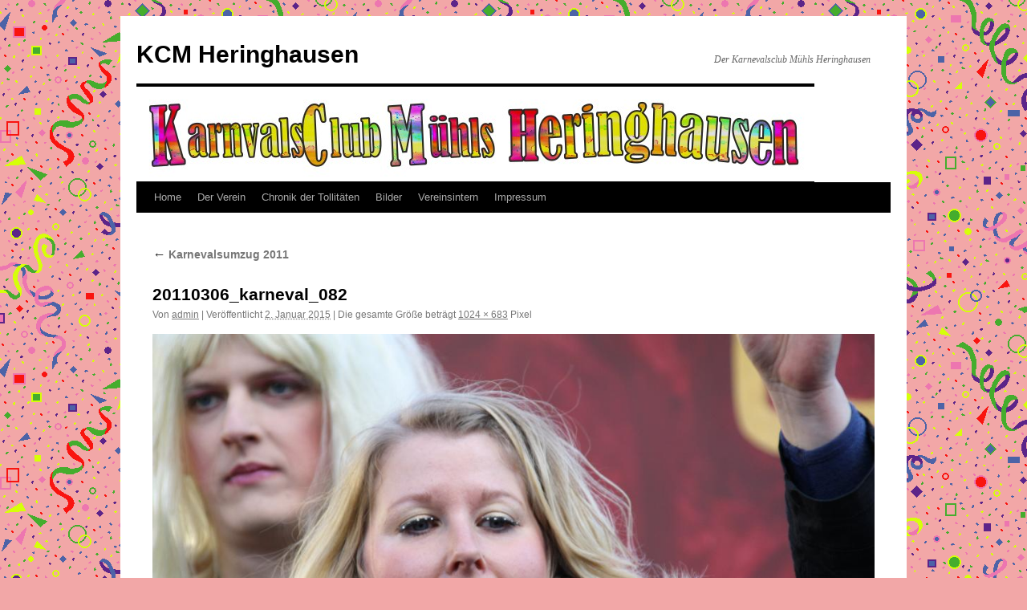

--- FILE ---
content_type: text/html; charset=UTF-8
request_url: https://www.kcm-heringhausen.de/bildergallerie-2/karnevalsumzug-2011/20110306_karneval_082/
body_size: 8012
content:
<!DOCTYPE html>
<html lang="de">
<head>
<meta charset="UTF-8" />
<title>
20110306_karneval_082 | KCM Heringhausen	</title>
<link rel="profile" href="https://gmpg.org/xfn/11" />
<link rel="stylesheet" type="text/css" media="all" href="https://usercontent.one/wp/www.kcm-heringhausen.de/wp-content/themes/twentyten/style.css?ver=20221101" />
<link rel="pingback" href="https://www.kcm-heringhausen.de/xmlrpc.php">
<meta name='robots' content='max-image-preview:large' />
<link rel="dns-prefetch" href="//connect.facebook.net" />
<link rel='dns-prefetch' href='//connect.facebook.net' />
<link rel="alternate" type="application/rss+xml" title="KCM Heringhausen &raquo; Feed" href="https://www.kcm-heringhausen.de/feed/" />
<link rel="alternate" type="application/rss+xml" title="KCM Heringhausen &raquo; Kommentar-Feed" href="https://www.kcm-heringhausen.de/comments/feed/" />
<script type="text/javascript">
/* <![CDATA[ */
window._wpemojiSettings = {"baseUrl":"https:\/\/s.w.org\/images\/core\/emoji\/15.0.3\/72x72\/","ext":".png","svgUrl":"https:\/\/s.w.org\/images\/core\/emoji\/15.0.3\/svg\/","svgExt":".svg","source":{"concatemoji":"https:\/\/www.kcm-heringhausen.de\/wp-includes\/js\/wp-emoji-release.min.js?ver=6.5.7"}};
/*! This file is auto-generated */
!function(i,n){var o,s,e;function c(e){try{var t={supportTests:e,timestamp:(new Date).valueOf()};sessionStorage.setItem(o,JSON.stringify(t))}catch(e){}}function p(e,t,n){e.clearRect(0,0,e.canvas.width,e.canvas.height),e.fillText(t,0,0);var t=new Uint32Array(e.getImageData(0,0,e.canvas.width,e.canvas.height).data),r=(e.clearRect(0,0,e.canvas.width,e.canvas.height),e.fillText(n,0,0),new Uint32Array(e.getImageData(0,0,e.canvas.width,e.canvas.height).data));return t.every(function(e,t){return e===r[t]})}function u(e,t,n){switch(t){case"flag":return n(e,"\ud83c\udff3\ufe0f\u200d\u26a7\ufe0f","\ud83c\udff3\ufe0f\u200b\u26a7\ufe0f")?!1:!n(e,"\ud83c\uddfa\ud83c\uddf3","\ud83c\uddfa\u200b\ud83c\uddf3")&&!n(e,"\ud83c\udff4\udb40\udc67\udb40\udc62\udb40\udc65\udb40\udc6e\udb40\udc67\udb40\udc7f","\ud83c\udff4\u200b\udb40\udc67\u200b\udb40\udc62\u200b\udb40\udc65\u200b\udb40\udc6e\u200b\udb40\udc67\u200b\udb40\udc7f");case"emoji":return!n(e,"\ud83d\udc26\u200d\u2b1b","\ud83d\udc26\u200b\u2b1b")}return!1}function f(e,t,n){var r="undefined"!=typeof WorkerGlobalScope&&self instanceof WorkerGlobalScope?new OffscreenCanvas(300,150):i.createElement("canvas"),a=r.getContext("2d",{willReadFrequently:!0}),o=(a.textBaseline="top",a.font="600 32px Arial",{});return e.forEach(function(e){o[e]=t(a,e,n)}),o}function t(e){var t=i.createElement("script");t.src=e,t.defer=!0,i.head.appendChild(t)}"undefined"!=typeof Promise&&(o="wpEmojiSettingsSupports",s=["flag","emoji"],n.supports={everything:!0,everythingExceptFlag:!0},e=new Promise(function(e){i.addEventListener("DOMContentLoaded",e,{once:!0})}),new Promise(function(t){var n=function(){try{var e=JSON.parse(sessionStorage.getItem(o));if("object"==typeof e&&"number"==typeof e.timestamp&&(new Date).valueOf()<e.timestamp+604800&&"object"==typeof e.supportTests)return e.supportTests}catch(e){}return null}();if(!n){if("undefined"!=typeof Worker&&"undefined"!=typeof OffscreenCanvas&&"undefined"!=typeof URL&&URL.createObjectURL&&"undefined"!=typeof Blob)try{var e="postMessage("+f.toString()+"("+[JSON.stringify(s),u.toString(),p.toString()].join(",")+"));",r=new Blob([e],{type:"text/javascript"}),a=new Worker(URL.createObjectURL(r),{name:"wpTestEmojiSupports"});return void(a.onmessage=function(e){c(n=e.data),a.terminate(),t(n)})}catch(e){}c(n=f(s,u,p))}t(n)}).then(function(e){for(var t in e)n.supports[t]=e[t],n.supports.everything=n.supports.everything&&n.supports[t],"flag"!==t&&(n.supports.everythingExceptFlag=n.supports.everythingExceptFlag&&n.supports[t]);n.supports.everythingExceptFlag=n.supports.everythingExceptFlag&&!n.supports.flag,n.DOMReady=!1,n.readyCallback=function(){n.DOMReady=!0}}).then(function(){return e}).then(function(){var e;n.supports.everything||(n.readyCallback(),(e=n.source||{}).concatemoji?t(e.concatemoji):e.wpemoji&&e.twemoji&&(t(e.twemoji),t(e.wpemoji)))}))}((window,document),window._wpemojiSettings);
/* ]]> */
</script>
<style id='wp-emoji-styles-inline-css' type='text/css'>

	img.wp-smiley, img.emoji {
		display: inline !important;
		border: none !important;
		box-shadow: none !important;
		height: 1em !important;
		width: 1em !important;
		margin: 0 0.07em !important;
		vertical-align: -0.1em !important;
		background: none !important;
		padding: 0 !important;
	}
</style>
<link rel='stylesheet' id='wp-block-library-css' href='https://www.kcm-heringhausen.de/wp-includes/css/dist/block-library/style.min.css?ver=6.5.7' type='text/css' media='all' />
<style id='wp-block-library-theme-inline-css' type='text/css'>
.wp-block-audio figcaption{color:#555;font-size:13px;text-align:center}.is-dark-theme .wp-block-audio figcaption{color:#ffffffa6}.wp-block-audio{margin:0 0 1em}.wp-block-code{border:1px solid #ccc;border-radius:4px;font-family:Menlo,Consolas,monaco,monospace;padding:.8em 1em}.wp-block-embed figcaption{color:#555;font-size:13px;text-align:center}.is-dark-theme .wp-block-embed figcaption{color:#ffffffa6}.wp-block-embed{margin:0 0 1em}.blocks-gallery-caption{color:#555;font-size:13px;text-align:center}.is-dark-theme .blocks-gallery-caption{color:#ffffffa6}.wp-block-image figcaption{color:#555;font-size:13px;text-align:center}.is-dark-theme .wp-block-image figcaption{color:#ffffffa6}.wp-block-image{margin:0 0 1em}.wp-block-pullquote{border-bottom:4px solid;border-top:4px solid;color:currentColor;margin-bottom:1.75em}.wp-block-pullquote cite,.wp-block-pullquote footer,.wp-block-pullquote__citation{color:currentColor;font-size:.8125em;font-style:normal;text-transform:uppercase}.wp-block-quote{border-left:.25em solid;margin:0 0 1.75em;padding-left:1em}.wp-block-quote cite,.wp-block-quote footer{color:currentColor;font-size:.8125em;font-style:normal;position:relative}.wp-block-quote.has-text-align-right{border-left:none;border-right:.25em solid;padding-left:0;padding-right:1em}.wp-block-quote.has-text-align-center{border:none;padding-left:0}.wp-block-quote.is-large,.wp-block-quote.is-style-large,.wp-block-quote.is-style-plain{border:none}.wp-block-search .wp-block-search__label{font-weight:700}.wp-block-search__button{border:1px solid #ccc;padding:.375em .625em}:where(.wp-block-group.has-background){padding:1.25em 2.375em}.wp-block-separator.has-css-opacity{opacity:.4}.wp-block-separator{border:none;border-bottom:2px solid;margin-left:auto;margin-right:auto}.wp-block-separator.has-alpha-channel-opacity{opacity:1}.wp-block-separator:not(.is-style-wide):not(.is-style-dots){width:100px}.wp-block-separator.has-background:not(.is-style-dots){border-bottom:none;height:1px}.wp-block-separator.has-background:not(.is-style-wide):not(.is-style-dots){height:2px}.wp-block-table{margin:0 0 1em}.wp-block-table td,.wp-block-table th{word-break:normal}.wp-block-table figcaption{color:#555;font-size:13px;text-align:center}.is-dark-theme .wp-block-table figcaption{color:#ffffffa6}.wp-block-video figcaption{color:#555;font-size:13px;text-align:center}.is-dark-theme .wp-block-video figcaption{color:#ffffffa6}.wp-block-video{margin:0 0 1em}.wp-block-template-part.has-background{margin-bottom:0;margin-top:0;padding:1.25em 2.375em}
</style>
<style id='classic-theme-styles-inline-css' type='text/css'>
/*! This file is auto-generated */
.wp-block-button__link{color:#fff;background-color:#32373c;border-radius:9999px;box-shadow:none;text-decoration:none;padding:calc(.667em + 2px) calc(1.333em + 2px);font-size:1.125em}.wp-block-file__button{background:#32373c;color:#fff;text-decoration:none}
</style>
<style id='global-styles-inline-css' type='text/css'>
body{--wp--preset--color--black: #000;--wp--preset--color--cyan-bluish-gray: #abb8c3;--wp--preset--color--white: #fff;--wp--preset--color--pale-pink: #f78da7;--wp--preset--color--vivid-red: #cf2e2e;--wp--preset--color--luminous-vivid-orange: #ff6900;--wp--preset--color--luminous-vivid-amber: #fcb900;--wp--preset--color--light-green-cyan: #7bdcb5;--wp--preset--color--vivid-green-cyan: #00d084;--wp--preset--color--pale-cyan-blue: #8ed1fc;--wp--preset--color--vivid-cyan-blue: #0693e3;--wp--preset--color--vivid-purple: #9b51e0;--wp--preset--color--blue: #0066cc;--wp--preset--color--medium-gray: #666;--wp--preset--color--light-gray: #f1f1f1;--wp--preset--gradient--vivid-cyan-blue-to-vivid-purple: linear-gradient(135deg,rgba(6,147,227,1) 0%,rgb(155,81,224) 100%);--wp--preset--gradient--light-green-cyan-to-vivid-green-cyan: linear-gradient(135deg,rgb(122,220,180) 0%,rgb(0,208,130) 100%);--wp--preset--gradient--luminous-vivid-amber-to-luminous-vivid-orange: linear-gradient(135deg,rgba(252,185,0,1) 0%,rgba(255,105,0,1) 100%);--wp--preset--gradient--luminous-vivid-orange-to-vivid-red: linear-gradient(135deg,rgba(255,105,0,1) 0%,rgb(207,46,46) 100%);--wp--preset--gradient--very-light-gray-to-cyan-bluish-gray: linear-gradient(135deg,rgb(238,238,238) 0%,rgb(169,184,195) 100%);--wp--preset--gradient--cool-to-warm-spectrum: linear-gradient(135deg,rgb(74,234,220) 0%,rgb(151,120,209) 20%,rgb(207,42,186) 40%,rgb(238,44,130) 60%,rgb(251,105,98) 80%,rgb(254,248,76) 100%);--wp--preset--gradient--blush-light-purple: linear-gradient(135deg,rgb(255,206,236) 0%,rgb(152,150,240) 100%);--wp--preset--gradient--blush-bordeaux: linear-gradient(135deg,rgb(254,205,165) 0%,rgb(254,45,45) 50%,rgb(107,0,62) 100%);--wp--preset--gradient--luminous-dusk: linear-gradient(135deg,rgb(255,203,112) 0%,rgb(199,81,192) 50%,rgb(65,88,208) 100%);--wp--preset--gradient--pale-ocean: linear-gradient(135deg,rgb(255,245,203) 0%,rgb(182,227,212) 50%,rgb(51,167,181) 100%);--wp--preset--gradient--electric-grass: linear-gradient(135deg,rgb(202,248,128) 0%,rgb(113,206,126) 100%);--wp--preset--gradient--midnight: linear-gradient(135deg,rgb(2,3,129) 0%,rgb(40,116,252) 100%);--wp--preset--font-size--small: 13px;--wp--preset--font-size--medium: 20px;--wp--preset--font-size--large: 36px;--wp--preset--font-size--x-large: 42px;--wp--preset--spacing--20: 0.44rem;--wp--preset--spacing--30: 0.67rem;--wp--preset--spacing--40: 1rem;--wp--preset--spacing--50: 1.5rem;--wp--preset--spacing--60: 2.25rem;--wp--preset--spacing--70: 3.38rem;--wp--preset--spacing--80: 5.06rem;--wp--preset--shadow--natural: 6px 6px 9px rgba(0, 0, 0, 0.2);--wp--preset--shadow--deep: 12px 12px 50px rgba(0, 0, 0, 0.4);--wp--preset--shadow--sharp: 6px 6px 0px rgba(0, 0, 0, 0.2);--wp--preset--shadow--outlined: 6px 6px 0px -3px rgba(255, 255, 255, 1), 6px 6px rgba(0, 0, 0, 1);--wp--preset--shadow--crisp: 6px 6px 0px rgba(0, 0, 0, 1);}:where(.is-layout-flex){gap: 0.5em;}:where(.is-layout-grid){gap: 0.5em;}body .is-layout-flex{display: flex;}body .is-layout-flex{flex-wrap: wrap;align-items: center;}body .is-layout-flex > *{margin: 0;}body .is-layout-grid{display: grid;}body .is-layout-grid > *{margin: 0;}:where(.wp-block-columns.is-layout-flex){gap: 2em;}:where(.wp-block-columns.is-layout-grid){gap: 2em;}:where(.wp-block-post-template.is-layout-flex){gap: 1.25em;}:where(.wp-block-post-template.is-layout-grid){gap: 1.25em;}.has-black-color{color: var(--wp--preset--color--black) !important;}.has-cyan-bluish-gray-color{color: var(--wp--preset--color--cyan-bluish-gray) !important;}.has-white-color{color: var(--wp--preset--color--white) !important;}.has-pale-pink-color{color: var(--wp--preset--color--pale-pink) !important;}.has-vivid-red-color{color: var(--wp--preset--color--vivid-red) !important;}.has-luminous-vivid-orange-color{color: var(--wp--preset--color--luminous-vivid-orange) !important;}.has-luminous-vivid-amber-color{color: var(--wp--preset--color--luminous-vivid-amber) !important;}.has-light-green-cyan-color{color: var(--wp--preset--color--light-green-cyan) !important;}.has-vivid-green-cyan-color{color: var(--wp--preset--color--vivid-green-cyan) !important;}.has-pale-cyan-blue-color{color: var(--wp--preset--color--pale-cyan-blue) !important;}.has-vivid-cyan-blue-color{color: var(--wp--preset--color--vivid-cyan-blue) !important;}.has-vivid-purple-color{color: var(--wp--preset--color--vivid-purple) !important;}.has-black-background-color{background-color: var(--wp--preset--color--black) !important;}.has-cyan-bluish-gray-background-color{background-color: var(--wp--preset--color--cyan-bluish-gray) !important;}.has-white-background-color{background-color: var(--wp--preset--color--white) !important;}.has-pale-pink-background-color{background-color: var(--wp--preset--color--pale-pink) !important;}.has-vivid-red-background-color{background-color: var(--wp--preset--color--vivid-red) !important;}.has-luminous-vivid-orange-background-color{background-color: var(--wp--preset--color--luminous-vivid-orange) !important;}.has-luminous-vivid-amber-background-color{background-color: var(--wp--preset--color--luminous-vivid-amber) !important;}.has-light-green-cyan-background-color{background-color: var(--wp--preset--color--light-green-cyan) !important;}.has-vivid-green-cyan-background-color{background-color: var(--wp--preset--color--vivid-green-cyan) !important;}.has-pale-cyan-blue-background-color{background-color: var(--wp--preset--color--pale-cyan-blue) !important;}.has-vivid-cyan-blue-background-color{background-color: var(--wp--preset--color--vivid-cyan-blue) !important;}.has-vivid-purple-background-color{background-color: var(--wp--preset--color--vivid-purple) !important;}.has-black-border-color{border-color: var(--wp--preset--color--black) !important;}.has-cyan-bluish-gray-border-color{border-color: var(--wp--preset--color--cyan-bluish-gray) !important;}.has-white-border-color{border-color: var(--wp--preset--color--white) !important;}.has-pale-pink-border-color{border-color: var(--wp--preset--color--pale-pink) !important;}.has-vivid-red-border-color{border-color: var(--wp--preset--color--vivid-red) !important;}.has-luminous-vivid-orange-border-color{border-color: var(--wp--preset--color--luminous-vivid-orange) !important;}.has-luminous-vivid-amber-border-color{border-color: var(--wp--preset--color--luminous-vivid-amber) !important;}.has-light-green-cyan-border-color{border-color: var(--wp--preset--color--light-green-cyan) !important;}.has-vivid-green-cyan-border-color{border-color: var(--wp--preset--color--vivid-green-cyan) !important;}.has-pale-cyan-blue-border-color{border-color: var(--wp--preset--color--pale-cyan-blue) !important;}.has-vivid-cyan-blue-border-color{border-color: var(--wp--preset--color--vivid-cyan-blue) !important;}.has-vivid-purple-border-color{border-color: var(--wp--preset--color--vivid-purple) !important;}.has-vivid-cyan-blue-to-vivid-purple-gradient-background{background: var(--wp--preset--gradient--vivid-cyan-blue-to-vivid-purple) !important;}.has-light-green-cyan-to-vivid-green-cyan-gradient-background{background: var(--wp--preset--gradient--light-green-cyan-to-vivid-green-cyan) !important;}.has-luminous-vivid-amber-to-luminous-vivid-orange-gradient-background{background: var(--wp--preset--gradient--luminous-vivid-amber-to-luminous-vivid-orange) !important;}.has-luminous-vivid-orange-to-vivid-red-gradient-background{background: var(--wp--preset--gradient--luminous-vivid-orange-to-vivid-red) !important;}.has-very-light-gray-to-cyan-bluish-gray-gradient-background{background: var(--wp--preset--gradient--very-light-gray-to-cyan-bluish-gray) !important;}.has-cool-to-warm-spectrum-gradient-background{background: var(--wp--preset--gradient--cool-to-warm-spectrum) !important;}.has-blush-light-purple-gradient-background{background: var(--wp--preset--gradient--blush-light-purple) !important;}.has-blush-bordeaux-gradient-background{background: var(--wp--preset--gradient--blush-bordeaux) !important;}.has-luminous-dusk-gradient-background{background: var(--wp--preset--gradient--luminous-dusk) !important;}.has-pale-ocean-gradient-background{background: var(--wp--preset--gradient--pale-ocean) !important;}.has-electric-grass-gradient-background{background: var(--wp--preset--gradient--electric-grass) !important;}.has-midnight-gradient-background{background: var(--wp--preset--gradient--midnight) !important;}.has-small-font-size{font-size: var(--wp--preset--font-size--small) !important;}.has-medium-font-size{font-size: var(--wp--preset--font-size--medium) !important;}.has-large-font-size{font-size: var(--wp--preset--font-size--large) !important;}.has-x-large-font-size{font-size: var(--wp--preset--font-size--x-large) !important;}
.wp-block-navigation a:where(:not(.wp-element-button)){color: inherit;}
:where(.wp-block-post-template.is-layout-flex){gap: 1.25em;}:where(.wp-block-post-template.is-layout-grid){gap: 1.25em;}
:where(.wp-block-columns.is-layout-flex){gap: 2em;}:where(.wp-block-columns.is-layout-grid){gap: 2em;}
.wp-block-pullquote{font-size: 1.5em;line-height: 1.6;}
</style>
<link rel='stylesheet' id='twentyten-block-style-css' href='https://usercontent.one/wp/www.kcm-heringhausen.de/wp-content/themes/twentyten/blocks.css?ver=20190704' type='text/css' media='all' />
<link rel="https://api.w.org/" href="https://www.kcm-heringhausen.de/wp-json/" /><link rel="alternate" type="application/json" href="https://www.kcm-heringhausen.de/wp-json/wp/v2/media/1142" /><link rel="EditURI" type="application/rsd+xml" title="RSD" href="https://www.kcm-heringhausen.de/xmlrpc.php?rsd" />
<meta name="generator" content="WordPress 6.5.7" />
<link rel='shortlink' href='https://www.kcm-heringhausen.de/?p=1142' />
<link rel="alternate" type="application/json+oembed" href="https://www.kcm-heringhausen.de/wp-json/oembed/1.0/embed?url=https%3A%2F%2Fwww.kcm-heringhausen.de%2Fbildergallerie-2%2Fkarnevalsumzug-2011%2F20110306_karneval_082%2F" />
<link rel="alternate" type="text/xml+oembed" href="https://www.kcm-heringhausen.de/wp-json/oembed/1.0/embed?url=https%3A%2F%2Fwww.kcm-heringhausen.de%2Fbildergallerie-2%2Fkarnevalsumzug-2011%2F20110306_karneval_082%2F&#038;format=xml" />
<style>[class*=" icon-oc-"],[class^=icon-oc-]{speak:none;font-style:normal;font-weight:400;font-variant:normal;text-transform:none;line-height:1;-webkit-font-smoothing:antialiased;-moz-osx-font-smoothing:grayscale}.icon-oc-one-com-white-32px-fill:before{content:"901"}.icon-oc-one-com:before{content:"900"}#one-com-icon,.toplevel_page_onecom-wp .wp-menu-image{speak:none;display:flex;align-items:center;justify-content:center;text-transform:none;line-height:1;-webkit-font-smoothing:antialiased;-moz-osx-font-smoothing:grayscale}.onecom-wp-admin-bar-item>a,.toplevel_page_onecom-wp>.wp-menu-name{font-size:16px;font-weight:400;line-height:1}.toplevel_page_onecom-wp>.wp-menu-name img{width:69px;height:9px;}.wp-submenu-wrap.wp-submenu>.wp-submenu-head>img{width:88px;height:auto}.onecom-wp-admin-bar-item>a img{height:7px!important}.onecom-wp-admin-bar-item>a img,.toplevel_page_onecom-wp>.wp-menu-name img{opacity:.8}.onecom-wp-admin-bar-item.hover>a img,.toplevel_page_onecom-wp.wp-has-current-submenu>.wp-menu-name img,li.opensub>a.toplevel_page_onecom-wp>.wp-menu-name img{opacity:1}#one-com-icon:before,.onecom-wp-admin-bar-item>a:before,.toplevel_page_onecom-wp>.wp-menu-image:before{content:'';position:static!important;background-color:rgba(240,245,250,.4);border-radius:102px;width:18px;height:18px;padding:0!important}.onecom-wp-admin-bar-item>a:before{width:14px;height:14px}.onecom-wp-admin-bar-item.hover>a:before,.toplevel_page_onecom-wp.opensub>a>.wp-menu-image:before,.toplevel_page_onecom-wp.wp-has-current-submenu>.wp-menu-image:before{background-color:#76b82a}.onecom-wp-admin-bar-item>a{display:inline-flex!important;align-items:center;justify-content:center}#one-com-logo-wrapper{font-size:4em}#one-com-icon{vertical-align:middle}.imagify-welcome{display:none !important;}</style><style type="text/css" id="custom-background-css">
body.custom-background { background-color: #f2a7a7; background-image: url("https://usercontent.one/wp/www.kcm-heringhausen.de/wp-content/uploads/2015/01/karneval-hintergrundl01.gif"); background-position: left top; background-size: auto; background-repeat: repeat; background-attachment: scroll; }
</style>
	<meta property="og:site_name" content="KCM Heringhausen" />
<meta property="og:type" content="website" />
<meta property="og:locale" content="de_DE" />
<meta property="og:url" content="https://www.kcm-heringhausen.de/bildergallerie-2/karnevalsumzug-2011/20110306_karneval_082/" />
<meta property="og:title" content="20110306_karneval_082" />
</head>

<body class="attachment attachment-template-default attachmentid-1142 attachment-jpeg custom-background">
<div id="wrapper" class="hfeed">
	<div id="header">
		<div id="masthead">
			<div id="branding" role="banner">
								<div id="site-title">
					<span>
						<a href="https://www.kcm-heringhausen.de/" title="KCM Heringhausen" rel="home">KCM Heringhausen</a>
					</span>
				</div>
				<div id="site-description">Der Karnevalsclub Mühls Heringhausen</div>

									<img src="https://usercontent.one/wp/www.kcm-heringhausen.de/wp-content/uploads/2015/01/banner.jpg" width="845" height="118" alt="" />
								</div><!-- #branding -->

			<div id="access" role="navigation">
								<div class="skip-link screen-reader-text"><a href="#content" title="Zum Inhalt springen">Zum Inhalt springen</a></div>
				<div class="menu-header"><ul id="menu-home" class="menu"><li id="menu-item-33" class="menu-item menu-item-type-custom menu-item-object-custom menu-item-33"><a href="http://kcm-heringhausen.de">Home</a></li>
<li id="menu-item-6320" class="menu-item menu-item-type-post_type menu-item-object-page menu-item-6320"><a href="https://www.kcm-heringhausen.de/der-verein/">Der Verein</a></li>
<li id="menu-item-6186" class="menu-item menu-item-type-post_type menu-item-object-page menu-item-6186"><a href="https://www.kcm-heringhausen.de/chronik-der-tollitaeten/">Chronik der Tollitäten</a></li>
<li id="menu-item-6262" class="menu-item menu-item-type-post_type menu-item-object-page menu-item-has-children menu-item-6262"><a href="https://www.kcm-heringhausen.de/bildergallerie-2/">Bilder</a>
<ul class="sub-menu">
	<li id="menu-item-6263" class="menu-item menu-item-type-post_type menu-item-object-page menu-item-6263"><a href="https://www.kcm-heringhausen.de/bildergallerie-2/rosenmontag-2018/">Rosenmontag 2018</a></li>
	<li id="menu-item-6264" class="menu-item menu-item-type-post_type menu-item-object-page menu-item-6264"><a href="https://www.kcm-heringhausen.de/bildergallerie-2/karnevalsumzug-2018/">Karnevalsumzug 2018</a></li>
	<li id="menu-item-6265" class="menu-item menu-item-type-post_type menu-item-object-page menu-item-6265"><a href="https://www.kcm-heringhausen.de/bildergallerie-2/karnevalsumzug-2017/">Karnevalsumzug 2017</a></li>
	<li id="menu-item-6266" class="menu-item menu-item-type-post_type menu-item-object-page menu-item-6266"><a href="https://www.kcm-heringhausen.de/bildergallerie-2/rosenmontag-2015/">Rosenmontag 2015</a></li>
	<li id="menu-item-6267" class="menu-item menu-item-type-post_type menu-item-object-page menu-item-6267"><a href="https://www.kcm-heringhausen.de/bildergallerie-2/karnevalsumzug-2015/">Karnevalsumzug 2015</a></li>
	<li id="menu-item-6270" class="menu-item menu-item-type-post_type menu-item-object-page menu-item-6270"><a href="https://www.kcm-heringhausen.de/bildergallerie-2/karnevalsumzug-2014/">Karnevalsumzug 2014</a></li>
	<li id="menu-item-6268" class="menu-item menu-item-type-post_type menu-item-object-page menu-item-6268"><a href="https://www.kcm-heringhausen.de/bildergallerie-2/karnevalsumzug-2013/">Karnevalsumzug 2013</a></li>
	<li id="menu-item-6269" class="menu-item menu-item-type-post_type menu-item-object-page menu-item-6269"><a href="https://www.kcm-heringhausen.de/bildergallerie-2/karnevalsumzug-2012/">Karnevalsumzug 2012</a></li>
	<li id="menu-item-6271" class="menu-item menu-item-type-post_type menu-item-object-page menu-item-6271"><a href="https://www.kcm-heringhausen.de/bildergallerie-2/karnevalsumzug-2011/">Karnevalsumzug 2011</a></li>
	<li id="menu-item-6272" class="menu-item menu-item-type-post_type menu-item-object-page menu-item-6272"><a href="https://www.kcm-heringhausen.de/bildergallerie-2/karnevalsumzug-2010/">Karnevalsumzug 2010</a></li>
	<li id="menu-item-6278" class="menu-item menu-item-type-post_type menu-item-object-page menu-item-6278"><a href="https://www.kcm-heringhausen.de/bildergallerie-2/rosenmontag-2009/">Rosenmontag 2009</a></li>
	<li id="menu-item-6276" class="menu-item menu-item-type-post_type menu-item-object-page menu-item-6276"><a href="https://www.kcm-heringhausen.de/bildergallerie-2/karnevalsumzug-2009/">Karnevalsumzug 2009</a></li>
	<li id="menu-item-6277" class="menu-item menu-item-type-post_type menu-item-object-page menu-item-6277"><a href="https://www.kcm-heringhausen.de/bildergallerie-2/karnevaltreff-2008/">Karnevaltreff 2008</a></li>
	<li id="menu-item-6275" class="menu-item menu-item-type-post_type menu-item-object-page menu-item-6275"><a href="https://www.kcm-heringhausen.de/bildergallerie-2/karnevalsumzug-2008/">Karnevalsumzug 2008</a></li>
	<li id="menu-item-6274" class="menu-item menu-item-type-post_type menu-item-object-page menu-item-6274"><a href="https://www.kcm-heringhausen.de/bildergallerie-2/karnevalsumzug-2006/">Karnevalsumzug 2006</a></li>
	<li id="menu-item-6273" class="menu-item menu-item-type-post_type menu-item-object-page menu-item-6273"><a href="https://www.kcm-heringhausen.de/bildergallerie-2/karnevalsumzug-2005/">Karnevalsumzug 2005</a></li>
</ul>
</li>
<li id="menu-item-1627" class="menu-item menu-item-type-post_type menu-item-object-page menu-item-1627"><a href="https://www.kcm-heringhausen.de/vereinsintern/">Vereinsintern</a></li>
<li id="menu-item-31" class="menu-item menu-item-type-post_type menu-item-object-page menu-item-31"><a href="https://www.kcm-heringhausen.de/impressum/">Impressum</a></li>
</ul></div>			</div><!-- #access -->
		</div><!-- #masthead -->
	</div><!-- #header -->

	<div id="main">

		<div id="container" class="single-attachment">
			<div id="content" role="main">

			

									<p class="page-title"><a href="https://www.kcm-heringhausen.de/bildergallerie-2/karnevalsumzug-2011/" title="Weiter zu Karnevalsumzug 2011" rel="gallery">
						<span class="meta-nav">&larr;</span> Karnevalsumzug 2011					</a></p>
				
					<div id="post-1142" class="post-1142 attachment type-attachment status-inherit hentry">
					<h2 class="entry-title">20110306_karneval_082</h2>

					<div class="entry-meta">
						<span class="meta-prep meta-prep-author">Von</span> <span class="author vcard"><a class="url fn n" href="https://www.kcm-heringhausen.de/author/admin/" title="Alle Beiträge von admin anzeigen" rel="author">admin</a></span>							<span class="meta-sep">|</span>
							<span class="meta-prep meta-prep-entry-date">Veröffentlicht</span> <span class="entry-date"><abbr class="published" title="15:31">2. Januar 2015</abbr></span> <span class="meta-sep">|</span> Die gesamte Größe beträgt <a href="https://usercontent.one/wp/www.kcm-heringhausen.de/wp-content/uploads/2015/01/20110306_karneval_082.jpg" title="Link zum Bild in Originalgröße">1024 &times; 683</a> Pixel													</div><!-- .entry-meta -->

						<div class="entry-content">
						<div class="entry-attachment">
								<p class="attachment"><a href="https://www.kcm-heringhausen.de/bildergallerie-2/karnevalsumzug-2011/20110306_karneval_083/" title="20110306_karneval_082" rel="attachment">
							<img width="900" height="600" src="https://usercontent.one/wp/www.kcm-heringhausen.de/wp-content/uploads/2015/01/20110306_karneval_082.jpg" class="attachment-900x900 size-900x900" alt="" decoding="async" fetchpriority="high" srcset="https://usercontent.one/wp/www.kcm-heringhausen.de/wp-content/uploads/2015/01/20110306_karneval_082.jpg 1024w, https://usercontent.one/wp/www.kcm-heringhausen.de/wp-content/uploads/2015/01/20110306_karneval_082-300x200.jpg 300w" sizes="(max-width: 900px) 100vw, 900px" />							</a></p>

							<div id="nav-below" class="navigation">
							<div class="nav-previous"><a href='https://www.kcm-heringhausen.de/bildergallerie-2/karnevalsumzug-2011/20110306_karneval_081/'>20110306_karneval_081</a></div>
							<div class="nav-next"><a href='https://www.kcm-heringhausen.de/bildergallerie-2/karnevalsumzug-2011/20110306_karneval_083/'>20110306_karneval_083</a></div>
						</div><!-- #nav-below -->
								</div><!-- .entry-attachment -->
						<div class="entry-caption">
						</div>

				
					</div><!-- .entry-content -->

					<div class="entry-utility">
						Setze ein Lesezeichen auf den <a href="https://www.kcm-heringhausen.de/bildergallerie-2/karnevalsumzug-2011/20110306_karneval_082/" title="Permalink zu 20110306_karneval_082" rel="bookmark">Permalink</a>.											</div><!-- .entry-utility -->
				</div><!-- #post-1142 -->

		
			<div id="comments">




</div><!-- #comments -->


			</div><!-- #content -->
		</div><!-- #container -->

	</div><!-- #main -->

	<div id="footer" role="contentinfo">
		<div id="colophon">



			<div id="footer-widget-area" role="complementary">

				<div id="first" class="widget-area">
					<ul class="xoxo">
						<li id="meta-9" class="widget-container widget_meta"><h3 class="widget-title">Meta</h3>
		<ul>
						<li><a href="https://www.kcm-heringhausen.de/wp-login.php">Anmelden</a></li>
			<li><a href="https://www.kcm-heringhausen.de/feed/">Feed der Einträge</a></li>
			<li><a href="https://www.kcm-heringhausen.de/comments/feed/">Kommentar-Feed</a></li>

			<li><a href="https://de.wordpress.org/">WordPress.org</a></li>
		</ul>

		</li><li id="meta-5" class="widget-container widget_meta"><h3 class="widget-title">Meta</h3>
		<ul>
						<li><a href="https://www.kcm-heringhausen.de/wp-login.php">Anmelden</a></li>
			<li><a href="https://www.kcm-heringhausen.de/feed/">Feed der Einträge</a></li>
			<li><a href="https://www.kcm-heringhausen.de/comments/feed/">Kommentar-Feed</a></li>

			<li><a href="https://de.wordpress.org/">WordPress.org</a></li>
		</ul>

		</li>					</ul>
				</div><!-- #first .widget-area -->

				<div id="second" class="widget-area">
					<ul class="xoxo">
											</ul>
				</div><!-- #second .widget-area -->

				<div id="third" class="widget-area">
					<ul class="xoxo">
						<li id="pages-3" class="widget-container widget_pages"><h3 class="widget-title">Sitemap</h3>
			<ul>
				<li class="page_item page-item-65"><a href="https://www.kcm-heringhausen.de/anmeldung/">Anmeldung</a></li>
<li class="page_item page-item-1877 page_item_has_children current_page_ancestor"><a href="https://www.kcm-heringhausen.de/bildergallerie-2/">Bilder</a>
<ul class='children'>
	<li class="page_item page-item-69"><a href="https://www.kcm-heringhausen.de/bildergallerie-2/karnevalsumzug-2005/">Karnevalsumzug 2005</a></li>
	<li class="page_item page-item-203"><a href="https://www.kcm-heringhausen.de/bildergallerie-2/karnevalsumzug-2006/">Karnevalsumzug 2006</a></li>
	<li class="page_item page-item-353"><a href="https://www.kcm-heringhausen.de/bildergallerie-2/karnevalsumzug-2008/">Karnevalsumzug 2008</a></li>
	<li class="page_item page-item-557"><a href="https://www.kcm-heringhausen.de/bildergallerie-2/karnevalsumzug-2009/">Karnevalsumzug 2009</a></li>
	<li class="page_item page-item-697"><a href="https://www.kcm-heringhausen.de/bildergallerie-2/karnevalsumzug-2010/">Karnevalsumzug 2010</a></li>
	<li class="page_item page-item-934 current_page_ancestor current_page_parent"><a href="https://www.kcm-heringhausen.de/bildergallerie-2/karnevalsumzug-2011/">Karnevalsumzug 2011</a></li>
	<li class="page_item page-item-1343"><a href="https://www.kcm-heringhausen.de/bildergallerie-2/karnevalsumzug-2012/">Karnevalsumzug 2012</a></li>
	<li class="page_item page-item-1414"><a href="https://www.kcm-heringhausen.de/bildergallerie-2/karnevalsumzug-2013/">Karnevalsumzug 2013</a></li>
	<li class="page_item page-item-1198"><a href="https://www.kcm-heringhausen.de/bildergallerie-2/karnevalsumzug-2014/">Karnevalsumzug 2014</a></li>
	<li class="page_item page-item-1670"><a href="https://www.kcm-heringhausen.de/bildergallerie-2/karnevalsumzug-2015/">Karnevalsumzug 2015</a></li>
	<li class="page_item page-item-5640"><a href="https://www.kcm-heringhausen.de/bildergallerie-2/karnevalsumzug-2017/">Karnevalsumzug 2017</a></li>
	<li class="page_item page-item-5835"><a href="https://www.kcm-heringhausen.de/bildergallerie-2/karnevalsumzug-2018/">Karnevalsumzug 2018</a></li>
	<li class="page_item page-item-477"><a href="https://www.kcm-heringhausen.de/bildergallerie-2/karnevaltreff-2008/">Karnevaltreff 2008</a></li>
	<li class="page_item page-item-517"><a href="https://www.kcm-heringhausen.de/bildergallerie-2/rosenmontag-2009/">Rosenmontag 2009</a></li>
	<li class="page_item page-item-1801"><a href="https://www.kcm-heringhausen.de/bildergallerie-2/rosenmontag-2015/">Rosenmontag 2015</a></li>
	<li class="page_item page-item-6046"><a href="https://www.kcm-heringhausen.de/bildergallerie-2/rosenmontag-2018/">Rosenmontag 2018</a></li>
</ul>
</li>
<li class="page_item page-item-6183"><a href="https://www.kcm-heringhausen.de/chronik-der-tollitaeten/">Chronik der Tollitäten</a></li>
<li class="page_item page-item-6317"><a href="https://www.kcm-heringhausen.de/der-verein/">Der Verein</a></li>
<li class="page_item page-item-29"><a href="https://www.kcm-heringhausen.de/impressum/">Impressum</a></li>
<li class="page_item page-item-6133"><a href="https://www.kcm-heringhausen.de/teilnahme-am-karnevalsumzug/">Teilnahme am Karnevalsumzug</a></li>
<li class="page_item page-item-1620"><a href="https://www.kcm-heringhausen.de/vereinsintern/">Vereinsintern</a></li>
			</ul>

			</li>					</ul>
				</div><!-- #third .widget-area -->

				<div id="fourth" class="widget-area">
					<ul class="xoxo">
						<li id="search-4" class="widget-container widget_search"><h3 class="widget-title">Site durchsuchen:</h3><form role="search" method="get" id="searchform" class="searchform" action="https://www.kcm-heringhausen.de/">
				<div>
					<label class="screen-reader-text" for="s">Suche nach:</label>
					<input type="text" value="" name="s" id="s" />
					<input type="submit" id="searchsubmit" value="Suchen" />
				</div>
			</form></li>					</ul>
				</div><!-- #fourth .widget-area -->

			</div><!-- #footer-widget-area -->

			<div id="site-info">
				<a href="https://www.kcm-heringhausen.de/" title="KCM Heringhausen" rel="home">
					KCM Heringhausen				</a>
							</div><!-- #site-info -->

			<div id="site-generator">
								<a href="https://de.wordpress.org/" class="imprint" title="Semantic Personal Publishing Platform">
					Proudly powered by WordPress.				</a>
			</div><!-- #site-generator -->

		</div><!-- #colophon -->
	</div><!-- #footer -->

</div><!-- #wrapper -->


<script type="text/javascript" src="https://www.kcm-heringhausen.de/wp-includes/js/comment-reply.min.js?ver=6.5.7" id="comment-reply-js" async="async" data-wp-strategy="async"></script>
<script type="text/javascript" id="facebook-jssdk-js-extra">
/* <![CDATA[ */
var FB_WP=FB_WP||{};FB_WP.queue={_methods:[],flushed:false,add:function(fn){FB_WP.queue.flushed?fn():FB_WP.queue._methods.push(fn)},flush:function(){for(var fn;fn=FB_WP.queue._methods.shift();){fn()}FB_WP.queue.flushed=true}};window.fbAsyncInit=function(){FB.init({"xfbml":true});if(FB_WP && FB_WP.queue && FB_WP.queue.flush){FB_WP.queue.flush()}}
/* ]]> */
</script>
<script type="text/javascript">(function(d,s,id){var js,fjs=d.getElementsByTagName(s)[0];if(d.getElementById(id)){return}js=d.createElement(s);js.id=id;js.src="https:\/\/connect.facebook.net\/de_DE\/all.js";fjs.parentNode.insertBefore(js,fjs)}(document,"script","facebook-jssdk"));</script>
<div id="fb-root"></div><script id="ocvars">var ocSiteMeta = {plugins: {"a3e4aa5d9179da09d8af9b6802f861a8": 1,"2c9812363c3c947e61f043af3c9852d0": 1,"b904efd4c2b650207df23db3e5b40c86": 1,"a3fe9dc9824eccbd72b7e5263258ab2c": 1}}</script></body>
</html>
